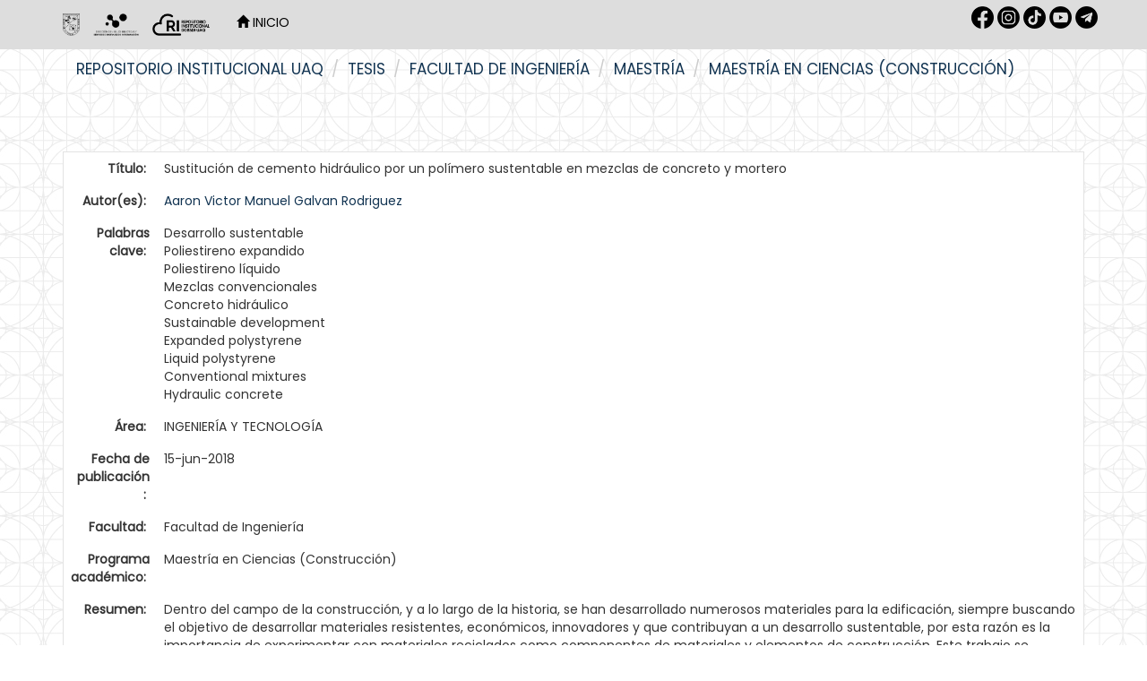

--- FILE ---
content_type: text/html;charset=UTF-8
request_url: https://ri-ng.uaq.mx/handle/123456789/1237?locale=en
body_size: 9466
content:


















<!DOCTYPE html>
<html>
    <head>
        <title>Repositorio Institucional UAQ: Sustitución de cemento hidráulico por un polímero sustentable en mezclas de concreto y mortero</title>
        <meta http-equiv="Content-Type" content="text/html; charset=UTF-8" />
        <meta name="Generator" content="DSpace 6.3" />
        <meta name="viewport" content="width=device-width, initial-scale=1.0">
        <link rel="shortcut icon" href="/favicon.ico" type="image/x-icon"/>
        <link rel="stylesheet" href="/static/css/jquery-ui-1.10.3.custom/redmond/jquery-ui-1.10.3.custom.css" type="text/css" />
        <link rel="stylesheet" href="/static/css/bootstrap/bootstrap.min.css" type="text/css" />
        <link rel="stylesheet" href="/static/css/bootstrap/bootstrap-theme.min.css" type="text/css" />
        <link rel="stylesheet" href="/static/css/bootstrap/dspace-theme.css" type="text/css" />
        <link href="https://fonts.cdnfonts.com/css/futura-std-4" rel="stylesheet">
        <link href="https://fonts.googleapis.com/css?family=Poppins" rel="stylesheet">
        <!-- Google tag (gtag.js) -->
        <script async src="https://www.googletagmanager.com/gtag/js?id=G-NXSVWY6SJJ"></script>
        <script>
        window.dataLayer = window.dataLayer || [];
        function gtag(){dataLayer.push(arguments);}
        gtag('js', new Date());

        gtag('config', 'G-NXSVWY6SJJ');
        </script>

        <link rel="search" type="application/opensearchdescription+xml" href="/open-search/description.xml" title="DSpace"/>


<link rel="schema.DCTERMS" href="http://purl.org/dc/terms/" />
<link rel="schema.DC" href="http://purl.org/dc/elements/1.1/" />
<meta name="DC.rights" content="http://creativecommons.org/licenses/by-nc/4.0" xml:lang="es_ES" />
<meta name="DC.contributor" content="Juan Bosco Hernández Zaragoza" xml:lang="es_ES" />
<meta name="DC.creator" content="Aaron Victor Manuel Galvan Rodriguez" xml:lang="es_ES" />
<meta name="DC.date" content="2018-06-15" scheme="DCTERMS.W3CDTF" />
<meta name="DCTERMS.dateAccepted" content="2019-03-04T15:58:03Z" scheme="DCTERMS.W3CDTF" />
<meta name="DCTERMS.available" content="2019-03-04T15:58:03Z" scheme="DCTERMS.W3CDTF" />
<meta name="DCTERMS.issued" content="2018-06-15" scheme="DCTERMS.W3CDTF" />
<meta name="DC.identifier" content="http://ri-ng.uaq.mx/handle/123456789/1237" scheme="DCTERMS.URI" />
<meta name="DC.description" content="Dentro del campo de la construcción, y a lo largo de la historia, se han desarrollado numerosos materiales para la edificación, siempre buscando el objetivo de desarrollar materiales resistentes, económicos, innovadores y que contribuyan a un desarrollo sustentable, por esta razón es la importancia de experimentar con materiales reciclados como componentes de materiales y elementos de construcción. Este trabajo se enfoca en el uso del poliestireno expandido derivado del reciclaje de productos de deshecho, esto con el fin de obtener poliestireno líquido para ser usado como cementante entre partículas de mezclas comunes en la construcción y con ello lograr un material sustentable con propiedades similares a las mezclas convencionales de concreto hidráulico que se usan en la industria de la construcción. Se trabajaron en total 60 probetas de mortero de 5x5x5 cm divididas en 5 mezclas y con diferentes concentraciones de poliestireno líquido, las mezclas en las que se usó únicamente el poliestireno líquido como cementante tuvieron una resistencia a compresión del orden de 60 kg/cm² y densidades de 1100 kg/m³. En el caso de los concretos se trabajaron 48 probetas cilíndricas de 5x10 cm divididas en 4 mezclas y de igual manera se variaron las concentraciones de poliestireno líquido, de cada mezcla también se elaboraron 6 probetas rectangulares de 4x4x16 cm para su ensaye a flexión. Los resultados para las mezclas de concreto que tenían únicamente poliestireno líquido como cementante fueron una resistencia a compresión del orden de 115 kg/cm², una densidad de 1370 kg/m³ y un módulo de ruptura de 27 kg/ cm². Ambas mezclas generadas presentaron una densidad más baja que las mezclas convencionales, por lo que facilita el manejo de estas y genera piezas de mampostería de bajo peso además que con este método se ayuda al reciclaje de espumas de EPS que en la actualidad no se acostumbra en México." xml:lang="es_ES" />
<meta name="DC.description" content="Within the field of construction, and throughout history, numerous materials have been developed for building, always seeking the objective of developing resistant materials, economic, innovative and contributing to sustainable development, for this reason is the importance of experimenting with recycled materials as components of materials and building elements. This work focuses on the use of expanded polystyrene derived from the recycling of waste products, to obtain liquid polystyrene to be used as a cement between particles and thereby achieve a sustainable material with properties similar to conventional mixtures of hydraulic concrete which are used in the construction industry. A total of 60 cubes of mortar (5x5x5 cm) divided into 5 mixtures and with different concentrations of liquid polystyrene were tested, the mixtures in which the liquid polystyrene was used as cementitious material had a resistance to pressure of the order of 60 kg/cm² and densities of 1100 kg/m³. In the case of the concrete mixtures, 48 cylindrical specimens of 5x10 cm divided into 4 mixtures were tested and in the same way 6 rectangular specimens of 4x4x16 cm were made for their bending test for each mixture. The results for concrete mixtures with a 100% of liquid polystyrene as a cement were 115 kg/cm², a density of 1370 kg/m³ and a rupture modulus of 27 kg/cm². Both mixtures, mortar and concrete, have a lower density than conventional mixtures, which facilitates the handling of them and generates pieces of low weight masonry and with this method helps the recycling of EPS foams that currently is not used in Mexico." xml:lang="es_ES" />
<meta name="DC.format" content="Adobe PDF" xml:lang="es_ES" />
<meta name="DC.language" content="Español" xml:lang="es_ES" scheme="DCTERMS.RFC1766" />
<meta name="DCTERMS.requires" content="Si" xml:lang="es_ES" />
<meta name="DC.rights" content="Acceso Abierto" xml:lang="es_ES" />
<meta name="DC.subject" content="Desarrollo sustentable" xml:lang="es_ES" />
<meta name="DC.subject" content="Poliestireno expandido" xml:lang="es_ES" />
<meta name="DC.subject" content="Poliestireno líquido" xml:lang="es_ES" />
<meta name="DC.subject" content="Mezclas convencionales" xml:lang="es_ES" />
<meta name="DC.subject" content="Concreto hidráulico" xml:lang="es_ES" />
<meta name="DC.subject" content="Sustainable development" xml:lang="es_ES" />
<meta name="DC.subject" content="Expanded polystyrene" xml:lang="es_ES" />
<meta name="DC.subject" content="Liquid polystyrene" xml:lang="es_ES" />
<meta name="DC.subject" content="Conventional mixtures" xml:lang="es_ES" />
<meta name="DC.subject" content="Hydraulic concrete" xml:lang="es_ES" />
<meta name="DC.subject" content="INGENIERÍA Y TECNOLOGÍA" xml:lang="es_ES" />
<meta name="DC.title" content="Sustitución de cemento hidráulico por un polímero sustentable en mezclas de concreto y mortero" xml:lang="es_ES" />
<meta name="DC.type" content="Tesis de maestría" xml:lang="es_ES" />
<meta name="DC.creator" content="curp" xml:lang="es_ES" />
<meta name="DC.contributor" content="orcid" xml:lang="es_ES" />
<meta name="DC.creator" content="GARA910221HDGLDR00" xml:lang="es_ES" />
<meta name="DC.contributor" content="0000-0002-5953-6446" xml:lang="es_ES" />
<meta name="DC.contributor" content="Asesor de tesis" xml:lang="es_ES" />

<meta name="citation_keywords" content="Desarrollo sustentable; Poliestireno expandido; Poliestireno líquido; Mezclas convencionales; Concreto hidráulico; Sustainable development; Expanded polystyrene; Liquid polystyrene; Conventional mixtures; Hydraulic concrete; Tesis de maestría" />
<meta name="citation_title" content="Sustitución de cemento hidráulico por un polímero sustentable en mezclas de concreto y mortero" />
<meta name="citation_language" content="Español" />
<meta name="citation_author" content="Aaron Victor Manuel Galvan Rodriguez" />
<meta name="citation_pdf_url" content="https://ri-ng.uaq.mx/bitstream/123456789/1237/1/RI004327.pdf" />
<meta name="citation_date" content="2018-06-15" />
<meta name="citation_abstract_html_url" content="https://ri-ng.uaq.mx/handle/123456789/1237" />


        
        <script type='text/javascript' src="/static/js/jquery/jquery-1.10.2.min.js"></script>
        <script type='text/javascript' src='/static/js/jquery/jquery-ui-1.10.3.custom.min.js'></script>
        <script type='text/javascript' src='/static/js/bootstrap/bootstrap.min.js'></script>
        <script type='text/javascript' src='/static/js/holder.js'></script>
        <script type="text/javascript" src="/utils.js"></script>
        <script type="text/javascript" src="/static/js/choice-support.js"> </script>
        


    
    
        <script>
            (function(i,s,o,g,r,a,m){i['GoogleAnalyticsObject']=r;i[r]=i[r]||function(){
            (i[r].q=i[r].q||[]).push(arguments)},i[r].l=1*new Date();a=s.createElement(o),
            m=s.getElementsByTagName(o)[0];a.async=1;a.src=g;m.parentNode.insertBefore(a,m)
            })(window,document,'script','//www.google-analytics.com/analytics.js','ga');

            ga('create', 'G-NXSVWY6SJJ', 'auto');
            ga('send', 'pageview');
        </script>
    


    
    

<!-- HTML5 shim and Respond.js IE8 support of HTML5 elements and media queries -->
<!--[if lt IE 9]>
  <script src="/static/js/html5shiv.js"></script>
  <script src="/static/js/respond.min.js"></script>
<![endif]--> 
    <link href='https://fonts.googleapis.com/css?family=Montserrat' rel='stylesheet'>
    <link href="https://fonts.googleapis.com/css?family=Poppins&display=swap" rel="stylesheet">
    </head>

    
    
    <body class="undernavigation">
<a class="sr-only" href="#content">Skip navigation</a>
<header class="navbar navbar-inverse navbar-fixed-top" style="background-color:#dddddd;border-bottom: none;">    
    
            <div class="container">
                























<style>

.navbar-inverse .navbar-nav>li>a {
    color: #FFF;
}

.redes{
width="30px";
height="30px";
}

</style>

       <div class="navbar-header" >
         <button type="button" class="navbar-toggle" data-toggle="collapse" data-target=".navbar-collapse">
           <span class="icon-bar"></span>
           <span class="icon-bar"></span>
           <span class="icon-bar"></span>
         </button>
         <a class="navbar-brand" href="/"><img style="filter:invert(1)" height="25" src="/image/1.Logo-UAQ.png" alt="DSpace logo" /></a>
         <a class="navbar-brand" href="/"><img style="filter:invert(1)" height="25" src="/image/logo_blanco.png" alt="DSpace logo" /></a>  
         <a class="navbar-brand" href="/"><img style="filter:invert(1)" height="25" src="/image/2.Logo-RI.png" alt="DSpace logo" /></a>
       </div>
       <nav class="collapse navbar-collapse bs-navbar-collapse" role="navigation" >
         <ul class="nav navbar-nav">
<!-- icono de Inicio
           <li class="" style="#008397"><a href="/"><span class="glyphicon glyphicon-home"></span> Inicio </a></li>
-->
           <li ><a style="color:black;text-transform:uppercase" href="/"><span class="glyphicon glyphicon-home"></span> Inicio </a></li>
 <!-- --> 

<!-- Lenguaje -->
  

<!-- Listar
           <li class="dropdown">
             <a href="#" class="dropdown-toggle" data-toggle="dropdown">Listar  <b class="caret"></b></a>
             <ul class="dropdown-menu">
               <li><a href="/community-list">Comunidades </a></li>
				<li class="divider"></li>
        <li class="dropdown-header">Buscar elementos por:</li>
				
				
				
				      			<li><a href="/browse?type=dateissued">Fecha de publicación</a></li>
					
				      			<li><a href="/browse?type=author">Autor</a></li>
					
				      			<li><a href="/browse?type=title">Título</a></li>
					
				      			<li><a href="/browse?type=subject">Tema</a></li>
					
				      			<li><a href="/browse?type=contributor">Director / colaboradores</a></li>
					
				    
				

            </ul>
          </li>
-->
       </ul>

<!-- Lenguaje
 
--> 
       <div class="nav navbar-nav navbar-right">
	<ul class="nav navbar-nav navbar-right" style="margin-top: 7px; padding-left: 20px;">
<a  target="_blank" href="https://www.facebook.com/dgbsdiuaq"><img style="filter:invert(1)" src="/image/1.rrss-fb.png"  width="25px" height="25px" /></a>
<a  target="_blank" href="https://www.instagram.com/dgbsdiuaq"><img style="filter:invert(1)" src="/image/2.rrss-ig.png" width="25px" height="25px" /></a>
<a  target="_blank" href="https://www.tiktok.com/@dgbsdiuaq"><img style="filter:invert(1)" src="/image/rrss-tt.png" width="25px" height="25px" /></a>
<a  target="_blank" href="https://www.youtube.com/channel/UC-lnYGtlcWiGrNXgF4jp_PA"><img style="filter:invert(1)" src="/image/5.rrss-yt.png" width="25px" height="25px" /></a>
<a  target="_blank" href="https://t.me/dgbsdiuaq"><img style="filter:invert(1)" src="/image/3.rrss-tg.png" width="25px" height="25px" /></a>
	</ul>
<!-- Servicios
	<ul class="nav navbar-nav navbar-right">
         <li class="dropdown">
         
             <a href="#" class="dropdown-toggle" data-toggle="dropdown"><span class="glyphicon glyphicon-user"></span> Servicios  <b class="caret"></b></a>
	             
             <ul class="dropdown-menu">
<li><a href="/mydspace">Mi DSpace </a></li>
<li><a href="/subscribe">Alertas </a></li>
<li><a href="/profile">Editar perfil </a></li>
		
             </ul>
           </li>
          </ul>
         --> 
   
<!--
   <form method="get" action="/simple-search" class="navbar-form navbar-right">
      <div class="form-group">
         <input type="text" class="form-control" placeholder="Busca tesis, revistas, libros... " name="query" id="tequery" size="25"/>
      </div>
      <button type="submit" class="btn btn-primary"><span class="glyphicon glyphicon-search"></span></button>

	</form> -->
</div>
    </nav>

            </div>


</header>

<main id="content" role="main" style="padding-bottom:0;margin-top: -10px;">
<!--
<div class="container banner">
    <div class="row">
        <div class="col-md-9 brand">
            <h1>DSpace <small>JSPUI</small></h1>
            <h4>DSpace almacena y facilita el acceso abierto a todo tipo de contenido digital incluyendo texto, imágenes, vídeos y colecciones de datos.</h4> <a href="http://www.dspace.org" class="btn btn-primary">Leer más</a> 
        </div>
        <div class="col-md-3"><img class="pull-right" src="/image/logo.gif" alt="DSpace logo" />
        </div>
    </div>
</div>
<br/>
 -->
                

<!-- zona abajo del header --> 
<div class="container">
    



  

<ol class="breadcrumb btn-success">

  <li><a href="/">Repositorio Institucional UAQ</a></li>

  <li><a href="/handle/123456789/3996">Tesis</a></li>

  <li><a href="/handle/123456789/4312">Facultad de Ingeniería</a></li>

  <li><a href="/handle/123456789/8125">Maestría</a></li>

  <li><a href="/handle/123456789/8137">Maestría en Ciencias (Construcción)</a></li>

</ol>

</div>                
 

<!--
      <div id="caratula" style="position: relative; text-align: center; padding-left: 0%; background-color: #008397;">
         <img src="https://bibliotecasuaq.github.io/dgbsdi-site/images/BannerHeaderMuralcolor.png" width="73%"/>
         <div style="position: absolute; top: 50%; left: 50%; transform: translate(-50%, -50%);">
                <span style="color: #FFFFFF; font-size: 30px; font-weight: bold;">
                Explora TESIUAQ DGBSDI-UAQ <br /></span>
                <span style="color: #FFFFFF; font-size: 15px;">
                Encuentra documentos académicos, científicos, tencológicos que se producen en nuestra alma máter.</span>
        </div>
      </div>
-->

        
<div class="container" style="/*border-left: solid 2px #E5E9ED;border-right: solid 2px #E5E9ED;*/">
	






































		
		
		
		

                
                <div class="well" id="porfavoruseid">Por favor, use este identificador para citar o enlazar este ítem: 
                <code>https://ri-ng.uaq.mx/handle/123456789/1237</code></div>




    
    <table class="table itemDisplayTable">
<tr><td class="metadataFieldLabel dc_title">Título:&nbsp;</td><td class="metadataFieldValue dc_title">Sustitución&#x20;de&#x20;cemento&#x20;hidráulico&#x20;por&#x20;un&#x20;polímero&#x20;sustentable&#x20;en&#x20;mezclas&#x20;de&#x20;concreto&#x20;y&#x20;mortero</td></tr>
<tr><td class="metadataFieldLabel dc_creator">Autor(es):&nbsp;</td><td class="metadataFieldValue dc_creator"><a class="author"href="/browse?type=author&amp;value=Aaron+Victor+Manuel+Galvan+Rodriguez">Aaron&#x20;Victor&#x20;Manuel&#x20;Galvan&#x20;Rodriguez</a></td></tr>
<tr><td class="metadataFieldLabel dc_subject">Palabras clave:&nbsp;</td><td class="metadataFieldValue dc_subject">Desarrollo&#x20;sustentable<br />Poliestireno&#x20;expandido<br />Poliestireno&#x20;líquido<br />Mezclas&#x20;convencionales<br />Concreto&#x20;hidráulico<br />Sustainable&#x20;development<br />Expanded&#x20;polystyrene<br />Liquid&#x20;polystyrene<br />Conventional&#x20;mixtures<br />Hydraulic&#x20;concrete</td></tr>
<tr><td class="metadataFieldLabel dc_subject_classification">Área:&nbsp;</td><td class="metadataFieldValue dc_subject_classification">INGENIERÍA&#x20;Y&#x20;TECNOLOGÍA</td></tr>
<tr><td class="metadataFieldLabel dc_date_issued">Fecha de publicación :&nbsp;</td><td class="metadataFieldValue dc_date_issued">15-jun-2018</td></tr>
<tr><td class="metadataFieldLabel dc_degree_department">Facultad:&nbsp;</td><td class="metadataFieldValue dc_degree_department">Facultad&#x20;de&#x20;Ingeniería</td></tr>
<tr><td class="metadataFieldLabel dc_degree_name">Programa académico:&nbsp;</td><td class="metadataFieldValue dc_degree_name">Maestría&#x20;en&#x20;Ciencias&#x20;(Construcción)</td></tr>
<tr><td class="metadataFieldLabel dc_description">Resumen:&nbsp;</td><td class="metadataFieldValue dc_description">Dentro&#x20;del&#x20;campo&#x20;de&#x20;la&#x20;construcción,&#x20;y&#x20;a&#x20;lo&#x20;largo&#x20;de&#x20;la&#x20;historia,&#x20;se&#x20;han&#x20;desarrollado&#x20;numerosos&#x20;materiales&#x20;para&#x20;la&#x20;edificación,&#x20;siempre&#x20;buscando&#x20;el&#x20;objetivo&#x20;de&#x20;desarrollar&#x20;materiales&#x20;resistentes,&#x20;económicos,&#x20;innovadores&#x20;y&#x20;que&#x20;contribuyan&#x20;a&#x20;un&#x20;desarrollo&#x20;sustentable,&#x20;por&#x20;esta&#x20;razón&#x20;es&#x20;la&#x20;importancia&#x20;de&#x20;experimentar&#x20;con&#x20;materiales&#x20;reciclados&#x20;como&#x20;componentes&#x20;de&#x20;materiales&#x20;y&#x20;elementos&#x20;de&#x20;construcción.&#x20;Este&#x20;trabajo&#x20;se&#x20;enfoca&#x20;en&#x20;el&#x20;uso&#x20;del&#x20;poliestireno&#x20;expandido&#x20;derivado&#x20;del&#x20;reciclaje&#x20;de&#x20;productos&#x20;de&#x20;deshecho,&#x20;esto&#x20;con&#x20;el&#x20;fin&#x20;de&#x20;obtener&#x20;poliestireno&#x20;líquido&#x20;para&#x20;ser&#x20;usado&#x20;como&#x20;cementante&#x20;entre&#x20;partículas&#x20;de&#x20;mezclas&#x20;comunes&#x20;en&#x20;la&#x20;construcción&#x20;y&#x20;con&#x20;ello&#x20;lograr&#x20;un&#x20;material&#x20;sustentable&#x20;con&#x20;propiedades&#x20;similares&#x20;a&#x20;las&#x20;mezclas&#x20;convencionales&#x20;de&#x20;concreto&#x20;hidráulico&#x20;que&#x20;se&#x20;usan&#x20;en&#x20;la&#x20;industria&#x20;de&#x20;la&#x20;construcción.&#x20;Se&#x20;trabajaron&#x20;en&#x20;total&#x20;60&#x20;probetas&#x20;de&#x20;mortero&#x20;de&#x20;5x5x5&#x20;cm&#x20;divididas&#x20;en&#x20;5&#x20;mezclas&#x20;y&#x20;con&#x20;diferentes&#x20;concentraciones&#x20;de&#x20;poliestireno&#x20;líquido,&#x20;las&#x20;mezclas&#x20;en&#x20;las&#x20;que&#x20;se&#x20;usó&#x20;únicamente&#x20;el&#x20;poliestireno&#x20;líquido&#x20;como&#x20;cementante&#x20;tuvieron&#x20;una&#x20;resistencia&#x20;a&#x20;compresión&#x20;del&#x20;orden&#x20;de&#x20;60&#x20;kg&#x2F;cm²&#x20;y&#x20;densidades&#x20;de&#x20;1100&#x20;kg&#x2F;m³.&#x20;En&#x20;el&#x20;caso&#x20;de&#x20;los&#x20;concretos&#x20;se&#x20;trabajaron&#x20;48&#x20;probetas&#x20;cilíndricas&#x20;de&#x20;5x10&#x20;cm&#x20;divididas&#x20;en&#x20;4&#x20;mezclas&#x20;y&#x20;de&#x20;igual&#x20;manera&#x20;se&#x20;variaron&#x20;las&#x20;concentraciones&#x20;de&#x20;poliestireno&#x20;líquido,&#x20;de&#x20;cada&#x20;mezcla&#x20;también&#x20;se&#x20;elaboraron&#x20;6&#x20;probetas&#x20;rectangulares&#x20;de&#x20;4x4x16&#x20;cm&#x20;para&#x20;su&#x20;ensaye&#x20;a&#x20;flexión.&#x20;Los&#x20;resultados&#x20;para&#x20;las&#x20;mezclas&#x20;de&#x20;concreto&#x20;que&#x20;tenían&#x20;únicamente&#x20;poliestireno&#x20;líquido&#x20;como&#x20;cementante&#x20;fueron&#x20;una&#x20;resistencia&#x20;a&#x20;compresión&#x20;del&#x20;orden&#x20;de&#x20;115&#x20;kg&#x2F;cm²,&#x20;una&#x20;densidad&#x20;de&#x20;1370&#x20;kg&#x2F;m³&#x20;y&#x20;un&#x20;módulo&#x20;de&#x20;ruptura&#x20;de&#x20;27&#x20;kg&#x2F;&#x20;cm².&#x20;Ambas&#x20;mezclas&#x20;generadas&#x20;presentaron&#x20;una&#x20;densidad&#x20;más&#x20;baja&#x20;que&#x20;las&#x20;mezclas&#x20;convencionales,&#x20;por&#x20;lo&#x20;que&#x20;facilita&#x20;el&#x20;manejo&#x20;de&#x20;estas&#x20;y&#x20;genera&#x20;piezas&#x20;de&#x20;mampostería&#x20;de&#x20;bajo&#x20;peso&#x20;además&#x20;que&#x20;con&#x20;este&#x20;método&#x20;se&#x20;ayuda&#x20;al&#x20;reciclaje&#x20;de&#x20;espumas&#x20;de&#x20;EPS&#x20;que&#x20;en&#x20;la&#x20;actualidad&#x20;no&#x20;se&#x20;acostumbra&#x20;en&#x20;México.<br />Within&#x20;the&#x20;field&#x20;of&#x20;construction,&#x20;and&#x20;throughout&#x20;history,&#x20;numerous&#x20;materials&#x20;have&#x20;been&#x20;developed&#x20;for&#x20;building,&#x20;always&#x20;seeking&#x20;the&#x20;objective&#x20;of&#x20;developing&#x20;resistant&#x20;materials,&#x20;economic,&#x20;innovative&#x20;and&#x20;contributing&#x20;to&#x20;sustainable&#x20;development,&#x20;for&#x20;this&#x20;reason&#x20;is&#x20;the&#x20;importance&#x20;of&#x20;experimenting&#x20;with&#x20;recycled&#x20;materials&#x20;as&#x20;components&#x20;of&#x20;materials&#x20;and&#x20;building&#x20;elements.&#x20;This&#x20;work&#x20;focuses&#x20;on&#x20;the&#x20;use&#x20;of&#x20;expanded&#x20;polystyrene&#x20;derived&#x20;from&#x20;the&#x20;recycling&#x20;of&#x20;waste&#x20;products,&#x20;to&#x20;obtain&#x20;liquid&#x20;polystyrene&#x20;to&#x20;be&#x20;used&#x20;as&#x20;a&#x20;cement&#x20;between&#x20;particles&#x20;and&#x20;thereby&#x20;achieve&#x20;a&#x20;sustainable&#x20;material&#x20;with&#x20;properties&#x20;similar&#x20;to&#x20;conventional&#x20;mixtures&#x20;of&#x20;hydraulic&#x20;concrete&#x20;which&#x20;are&#x20;used&#x20;in&#x20;the&#x20;construction&#x20;industry.&#x20;A&#x20;total&#x20;of&#x20;60&#x20;cubes&#x20;of&#x20;mortar&#x20;(5x5x5&#x20;cm)&#x20;divided&#x20;into&#x20;5&#x20;mixtures&#x20;and&#x20;with&#x20;different&#x20;concentrations&#x20;of&#x20;liquid&#x20;polystyrene&#x20;were&#x20;tested,&#x20;the&#x20;mixtures&#x20;in&#x20;which&#x20;the&#x20;liquid&#x20;polystyrene&#x20;was&#x20;used&#x20;as&#x20;cementitious&#x20;material&#x20;had&#x20;a&#x20;resistance&#x20;to&#x20;pressure&#x20;of&#x20;the&#x20;order&#x20;of&#x20;60&#x20;kg&#x2F;cm²&#x20;and&#x20;densities&#x20;of&#x20;1100&#x20;kg&#x2F;m³.&#x20;In&#x20;the&#x20;case&#x20;of&#x20;the&#x20;concrete&#x20;mixtures,&#x20;48&#x20;cylindrical&#x20;specimens&#x20;of&#x20;5x10&#x20;cm&#x20;divided&#x20;into&#x20;4&#x20;mixtures&#x20;were&#x20;tested&#x20;and&#x20;in&#x20;the&#x20;same&#x20;way&#x20;6&#x20;rectangular&#x20;specimens&#x20;of&#x20;4x4x16&#x20;cm&#x20;were&#x20;made&#x20;for&#x20;their&#x20;bending&#x20;test&#x20;for&#x20;each&#x20;mixture.&#x20;The&#x20;results&#x20;for&#x20;concrete&#x20;mixtures&#x20;with&#x20;a&#x20;100%&#x20;of&#x20;liquid&#x20;polystyrene&#x20;as&#x20;a&#x20;cement&#x20;were&#x20;115&#x20;kg&#x2F;cm²,&#x20;a&#x20;density&#x20;of&#x20;1370&#x20;kg&#x2F;m³&#x20;and&#x20;a&#x20;rupture&#x20;modulus&#x20;of&#x20;27&#x20;kg&#x2F;cm².&#x20;Both&#x20;mixtures,&#x20;mortar&#x20;and&#x20;concrete,&#x20;have&#x20;a&#x20;lower&#x20;density&#x20;than&#x20;conventional&#x20;mixtures,&#x20;which&#x20;facilitates&#x20;the&#x20;handling&#x20;of&#x20;them&#x20;and&#x20;generates&#x20;pieces&#x20;of&#x20;low&#x20;weight&#x20;masonry&#x20;and&#x20;with&#x20;this&#x20;method&#x20;helps&#x20;the&#x20;recycling&#x20;of&#x20;EPS&#x20;foams&#x20;that&#x20;currently&#x20;is&#x20;not&#x20;used&#x20;in&#x20;Mexico.</td></tr>
<tr><td class="metadataFieldLabel dc_identifier_uri">URI:&nbsp;</td><td class="metadataFieldValue dc_identifier_uri"><a href="http://ri-ng.uaq.mx/handle/123456789/1237">http:&#x2F;&#x2F;ri-ng.uaq.mx&#x2F;handle&#x2F;123456789&#x2F;1237</a></td></tr>
<tr><td class="metadataFieldLabel">Aparece en: </td><td class="metadataFieldValue"><a href="/handle/123456789/8137">Maestría en Ciencias (Construcción)</a><br/></td></tr>
</table><br/>
<div class="panel panel-info"><div class="panel-heading">Archivos: </div>
<table class="table panel-body"><tr><th id="t1" class="standard">Fichero </th>
<th id="t2" class="standard">Descripción </th>
<th id="t3" class="standard">Tamaño </th><th id="t4" class="standard">Formato </th><th>&nbsp;</th></tr>
<tr><td headers="t1" class="standard break-all"><a target="_blank" href="/bitstream/123456789/1237/1/RI004327.pdf">RI004327.pdf</a></td><td headers="t2" class="standard break-all"></td><td headers="t3" class="standard">5.86 MB</td><td headers="t4" class="standard">Adobe PDF</td><td class="standard" align="center"><a class="btn btn-primary" target="_blank" href="/bitstream/123456789/1237/1/RI004327.pdf">Visualizar/Abrir </a></td></tr></table>
</div>

<div class="container row">


    <a class="btn btn-default" href="/handle/123456789/1237?mode=full">
        Mostrar el registro Dublin Core completo del ítem 
    </a>

    <a class="statisticsLink  btn btn-primary" href="/handle/123456789/1237/statistics"><span class="glyphicon glyphicon-stats"></span></a>

    

</div>
<br/>
    

<br/>
    

    <p class="submitFormHelp alert alert-info">Los ítems de DSpace están protegidos por copyright, con todos los derechos reservados, a menos que se indique lo contrario. </p>
   
  




    












            

</div>
</main>
<style>

   @media (min-width: 768px){
      .margen{
         padding-left: 25% ;
      }
   }

   @media screen and (max-width: 600px){
      .margen{
         padding-left: 2% ;
      }
   }
@import url('https://fonts.googleapis.com/css2?family=Montserrat:wght@300;400;700&family=Roboto:wght@300;400;700&display=swap');
:root { --color-fondo: #123452; --color-texto: #ffffff; --color-hover: #cccccc; --fuente-principal: "Montserrat", "Roboto", sans-serif;} 
#pie-de-pagina { background-color: var(--color-fondo); color: var(--color-texto); padding: 20px 15%; padding-top:40px; border-top-left-radius: 10px; border-top-right-radius: 10px;background-image: url(https://raw.githubusercontent.com/BibliotecasUAQ/dgbsdi-site/main/nuevaidentidad/ELEMENTOS%20FOOTER-15.svg);
    background-repeat: no-repeat;
    background-position: right bottom;
    background-size: auto 80%;background-position: right calc(100% + 20px);}
#pie-de-pagina .footer-grid { display: grid; grid-template-columns: repeat(auto-fit, minmax(190px, 1fr)); gap: 20px;}
#pie-de-pagina #volver_arriba{text-align: right; font-family: var(--fuente-principal); font-size: 16px; font-weight: bold; color: var(--color-texto);}
#pie-de-pagina #volver_arriba a {text-align: right; font-family: var(--fuente-principal); font-size: 16px; font-weight: bold; color: var(--color-texto);}
#pie-de-pagina h3 {margin-bottom: 15px; font-size: 14px; color: var(--color-texto);}
#pie-de-pagina ul {list-style: disc; padding-left: 20px;}
#pie-de-pagina ul li {margin-bottom: 5px;} 
#pie-de-pagina ul li a {text-decoration: none; color: var(--color-texto); font-size: 14px; transition: color 0.3s ease;}
#pie-de-pagina ul li a:hover, #pie-de-pagina ul li a:focus {text-decoration: underline; color: var(--color-hover);}
#pie-de-pagina .social-icons {display: flex; gap: 10px; margin-top: 15px;}
#pie-de-pagina .social-icons a {text-decoration: none; color: var(--color-texto); transition: color 0.3s ease;}
#pie-de-pagina .social-icons a:hover {color: var(--color-hover);} 
#pie-de-pagina .social-icons img {width: 35px; height: 35px; transition: transform 0.2s ease;}
#pie-de-pagina .social-icons a:hover img {transform: scale(1.2);}
#pie-de-pagina .espacio-footer {height: 140px;}
#pie-de-pagina .logo-footer {position: absolute; bottom: -20px; /*left: 50%; transform: translateX(-50%);*/ left: auto; transform: none; right: 0px; width: 1100px; pointer-events: none;}
</style>
            
<footer id="pie-de-pagina">
<div id="volver_arriba"><a href="#" id="backToTop">Volver arriba &and;</a><br /><br /></div>
<div class="footer-grid"><nav>
<h3>Administraci&oacute;n Central</h3>
<ul>
<li><a href="https://www.uaq.mx/">P&aacute;gina principal</a></li>
<li><a href="https://rectoria.uaq.mx/">Rector&iacute;a</a></li>
<li><a href="https://www.uaq.mx/index.php/conocenos/secretarias">Secretarios</a></li>
<li><a href="https://www.uaq.mx/index.php/conocenos/direcciones">Direcciones</a></li>
<li><a href="https://www.uaq.mx/index.php/conocenos/coordinaciones">Coordinaciones</a></li>
<li><a href="https://www.uaq.mx/index.php/conocenos/facultades">Facultades</a></li>
<li><a href="https://www.uaq.mx/index.php/conocenos/campus">Campus</a></li>
</ul>
</nav><nav>
<h3>Enlaces</h3>
<ul>
<li><a href="https://www.uaq.mx/diti/index.php/servicios/correo-electronico-institucional">Correo de Empleados UAQ</a></li>
<li><a href="https://directorio.uaq.mx/">Directorio</a></li>
<li><a href="https://tv.uaq.mx/">TV UAQ</a></li>
<li><a href="https://radio.uaq.mx/">Radio UAQ</a></li>
<li><a href="https://www.uaq.mx/index.php/conocenos/sobre-la/calendario">Calendario Escolar</a></li>
<li><a href="https://acervo.uaq.mx/">Bibliotecas</a></li>
<li><a href="https://contraloria.uaq.mx/">Contralor&iacute;a Social</a></li>
<li><a href="https://www.uaq.mx/index.php/servicios/map-site">Mapa de sitio</a></li>
</ul>
</nav><nav>
<h3>Comunidades</h3>
<ul>
<li><a href="https://www.uaq.mx/index.php/comunidades/comu-alum">Alumnos</a></li>
<li><a href="https://comunidad.uaq.mx:8011/email/index.html">Correo Alumnos UAQ</a></li>
<li><a href="https://www.uaq.mx/diti/index.php/servicios/correo-electronico-institucional">Solicitud Correo</a></li>
<li><a href="https://www.uaq.mx/index.php/comunidades/comu-doce">Docentes</a></li>
<li><a href="https://www.uaq.mx/index.php/comunidades/comu-admin">Administrativos</a></li>
</ul>
</nav><nav>
<h3>Educaci&oacute;n Continua</h3>
<ul>
<li><a href="https://www.uaq.mx/index.php/oferta-educativa/programas-educativos">Programas educativos</a></li>
<li><a href="https://www.uaq.mx/index.php/oferta-educativa/teconvoca">Convocatorias</a></li>
</ul>
<div class="social-icons"><a href="https://www.facebook.com/uaq.mx/?locale=es_LA" aria-label="Facebook" target="_blank" rel="noopener"> <img src="https://raw.githubusercontent.com/BibliotecasUAQ/dgbsdi-site/main/nuevaidentidad/Facebook_BS.svg" alt="Facebook" /></a> <a href="https://www.instagram.com/uaq_mx/" aria-label="Instagram" target="_blank" rel="noopener"> <img src="https://raw.githubusercontent.com/BibliotecasUAQ/dgbsdi-site/main/nuevaidentidad/Instagram_BS.svg" alt="Instagram" /> </a> <a href="https://www.tiktok.com/@uaq.mx?lang=es" aria-label="TikTok" target="_blank" rel="noopener"><img src="https://raw.githubusercontent.com/BibliotecasUAQ/dgbsdi-site/main/nuevaidentidad/TikTok_BS.svg" alt="TikTok" /></a> <a href="https://twitter.com/UAQmx?ref_src=twsrc%5Egoogle%7Ctwcamp%5Eserp%7Ctwgr%5Eauthor" aria-label="X" target="_blank" rel="noopener"><img src="https://raw.githubusercontent.com/BibliotecasUAQ/dgbsdi-site/main/nuevaidentidad/X_BS.svg" alt="X" /></a></div>
</nav></div>
<div class="espacio-footer"></div>
</footer>
<script>
$(document).ready(function(){
    $("#backToTop").click(function(e){
        e.preventDefault();
        $("html, body").animate({ scrollTop: 0 }, "slow");
    });
});
</script>
    </body>
</html>

